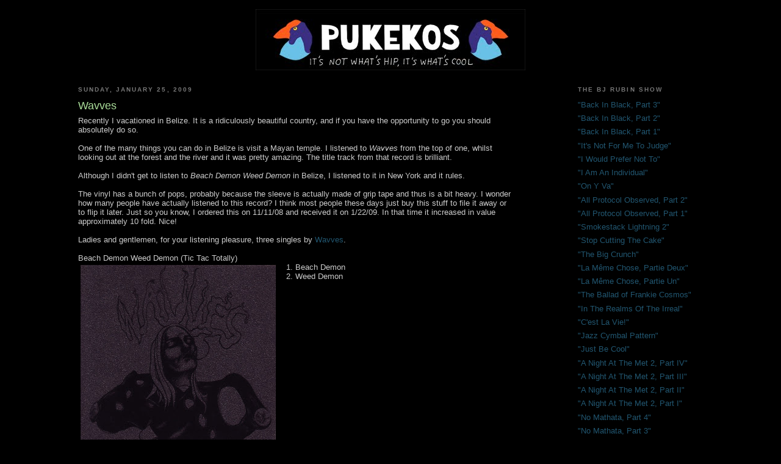

--- FILE ---
content_type: text/html; charset=UTF-8
request_url: http://www.pukekos.org/2009/01/wavves.html
body_size: 12762
content:
<!DOCTYPE html>
<html dir='ltr' xmlns='http://www.w3.org/1999/xhtml' xmlns:b='http://www.google.com/2005/gml/b' xmlns:data='http://www.google.com/2005/gml/data' xmlns:expr='http://www.google.com/2005/gml/expr'>
<head>
<link href='https://www.blogger.com/static/v1/widgets/2944754296-widget_css_bundle.css' rel='stylesheet' type='text/css'/>
<link href='http://pukekos.org/favicon.ico' rel='shortcut icon'/>
<link href='http://pukekos.org/favicon.ico' rel='icon'/>
<meta content='text/html; charset=UTF-8' http-equiv='Content-Type'/>
<meta content='blogger' name='generator'/>
<link href='http://www.pukekos.org/favicon.ico' rel='icon' type='image/x-icon'/>
<link href='http://www.pukekos.org/2009/01/wavves.html' rel='canonical'/>
<link rel="alternate" type="application/atom+xml" title="Pukekos - Atom" href="http://www.pukekos.org/feeds/posts/default" />
<link rel="alternate" type="application/rss+xml" title="Pukekos - RSS" href="http://www.pukekos.org/feeds/posts/default?alt=rss" />
<link rel="service.post" type="application/atom+xml" title="Pukekos - Atom" href="https://www.blogger.com/feeds/754819315849134815/posts/default" />

<link rel="alternate" type="application/atom+xml" title="Pukekos - Atom" href="http://www.pukekos.org/feeds/6551851967890543337/comments/default" />
<!--Can't find substitution for tag [blog.ieCssRetrofitLinks]-->
<link href='https://blogger.googleusercontent.com/img/b/R29vZ2xl/AVvXsEi8zeOm0CyzoJGuPfw2NevxP7tRABNokdg1fia71xNOJRIqvkbb791J8Itl4l9KhfFYM1WikhYa52oJZmu6o2l1N8jfTWPstX1dIynioCxiEoN070-z8GXiGWF-F5l0fhS361dq4d22hAM/s320/Wavves+-+Beach+Demon+Weed+Demon.JPG' rel='image_src'/>
<meta content='http://www.pukekos.org/2009/01/wavves.html' property='og:url'/>
<meta content='Wavves' property='og:title'/>
<meta content='Recently I vacationed in Belize. It is a ridiculously beautiful country, and if you have the opportunity to go you should absolutely do so. ...' property='og:description'/>
<meta content='https://blogger.googleusercontent.com/img/b/R29vZ2xl/AVvXsEi8zeOm0CyzoJGuPfw2NevxP7tRABNokdg1fia71xNOJRIqvkbb791J8Itl4l9KhfFYM1WikhYa52oJZmu6o2l1N8jfTWPstX1dIynioCxiEoN070-z8GXiGWF-F5l0fhS361dq4d22hAM/w1200-h630-p-k-no-nu/Wavves+-+Beach+Demon+Weed+Demon.JPG' property='og:image'/>
<title>Pukekos: Wavves</title>
<style id='page-skin-1' type='text/css'><!--
/*
-----------------------------------------------
Blogger Template Style
Name:     Minima Black
Designer: Douglas Bowman
URL:      www.stopdesign.com
Date:     26 Feb 2004
Updated by: Blogger Team
----------------------------------------------- */
#navbar-iframe {
display: none !important;
}
/* Variable definitions
====================
<Variable name="bgcolor" description="Page Background Color"
type="color" default="#000">
<Variable name="textcolor" description="Text Color"
type="color" default="#ccc">
<Variable name="linkcolor" description="Link Color"
type="color" default="#9ad">
<Variable name="pagetitlecolor" description="Blog Title Color"
type="color" default="#ccc">
<Variable name="descriptioncolor" description="Blog Description Color"
type="color" default="#777">
<Variable name="titlecolor" description="Post Title Color"
type="color" default="#ad9">
<Variable name="bordercolor" description="Border Color"
type="color" default="#333">
<Variable name="sidebarcolor" description="Sidebar Title Color"
type="color" default="#777">
<Variable name="sidebartextcolor" description="Sidebar Text Color"
type="color" default="#999">
<Variable name="visitedlinkcolor" description="Visited Link Color"
type="color" default="#a7a">
<Variable name="bodyfont" description="Text Font"
type="font" default="normal normal 100% 'Trebuchet MS',Trebuchet,Verdana,Sans-serif">
<Variable name="headerfont" description="Sidebar Title Font"
type="font"
default="normal bold 78% 'Trebuchet MS',Trebuchet,Arial,Verdana,Sans-serif">
<Variable name="pagetitlefont" description="Blog Title Font"
type="font"
default="normal bold 200% 'Trebuchet MS',Trebuchet,Verdana,Sans-serif">
<Variable name="descriptionfont" description="Blog Description Font"
type="font"
default="normal normal 78% 'Trebuchet MS', Trebuchet, Verdana, Sans-serif">
<Variable name="postfooterfont" description="Post Footer Font"
type="font"
default="normal normal 78% 'Trebuchet MS', Trebuchet, Arial, Verdana, Sans-serif">
<Variable name="startSide" description="Start side in blog language"
type="automatic" default="left">
<Variable name="endSide" description="End side in blog language"
type="automatic" default="right">
*/
/* Use this with templates/template-twocol.html */
body {
background:#000000;
margin:0;
color:#cccccc;
font: x-small "Trebuchet MS", Trebuchet, Verdana, Sans-serif;
font-size/* */:/**/small;
font-size: /**/small;
text-align: center;
}
a:link {
color:#215670;
text-decoration:none;
}
a:visited {
color:#aa77aa;
text-decoration:none;
}
a:hover {
color:#aadd99;
text-decoration:underline;
}
a img {
border-width:0;
}
/* Header
-----------------------------------------------
*/
#header-wrapper {
width:60%;
margin:0 auto 10px;
}
#header-inner {
background-position: center;
margin-left: auto;
margin-right: auto;
}
#header {
margin: 5px;
text-align: center;
color:#cccccc;
}
#header h1 {
margin:5px 5px 0;
padding:15px 20px .25em;
line-height:1.2em;
text-transform:uppercase;
letter-spacing:.2em;
font: normal bold 200% 'Trebuchet MS',Trebuchet,Verdana,Sans-serif;
}
#header a {
color:#cccccc;
text-decoration:none;
}
#header a:hover {
color:#cccccc;
}
#header .description {
margin:0 5px 5px;
padding:0 20px 15px;
max-width:700px;
text-transform:uppercase;
letter-spacing:.2em;
line-height: 1.4em;
font: normal normal 78% 'Trebuchet MS', Trebuchet, Verdana, Sans-serif;
color: #777777;
}
#header img {
margin-left: auto;
margin-right: auto;
}
/* Outer-Wrapper
----------------------------------------------- */
#outer-wrapper {
width: 80%;
margin:0 auto;
padding:10px;
text-align:left;
font: normal normal 100% 'Trebuchet MS',Trebuchet,Verdana,Sans-serif;
}
#main-wrapper {
width: 70%;
float: left;
word-wrap: break-word; /* fix for long text breaking sidebar float in IE */
overflow: hidden;     /* fix for long non-text content breaking IE sidebar float */
}
#sidebar-wrapper {
width: 20%;
float: right;
word-wrap: break-word; /* fix for long text breaking sidebar float in IE */
overflow: hidden;     /* fix for long non-text content breaking IE sidebar float */
}
/* Headings
----------------------------------------------- */
h2 {
margin:1.5em 0 .75em;
font:normal bold 78% 'Trebuchet MS',Trebuchet,Arial,Verdana,Sans-serif;
line-height: 1.4em;
text-transform:uppercase;
letter-spacing:.2em;
color:#777777;
}
/* Posts
-----------------------------------------------
*/
h2.date-header {
margin:1.5em 0 .5em;
}
.post {
margin:.5em 0 1.5em;
border-bottom:1px dotted #333333;
padding-bottom:1.5em;
}
.post h3 {
margin:.25em 0 0;
padding:0 0 4px;
font-size:140%;
font-weight:normal;
line-height:1.4em;
color:#aadd99;
}
.post h3 a, .post h3 a:visited, .post h3 strong {
display:block;
text-decoration:none;
color:#aadd99;
font-weight:bold;
}
.post h3 strong, .post h3 a:hover {
color:#cccccc;
}
.post p {
margin:0 0 .75em;
line-height:1.6em;
}
.post-footer {
margin: .75em 0;
color:#777777;
text-transform:uppercase;
letter-spacing:.1em;
font: normal normal 78% 'Trebuchet MS', Trebuchet, Arial, Verdana, Sans-serif;
line-height: 1.4em;
}
.comment-link {
margin-left:.6em;
}
.post img {
padding:4px;
}
.post blockquote {
margin:1em 20px;
}
.post blockquote p {
margin:.75em 0;
}
/* Comments
----------------------------------------------- */
#comments h4 {
margin:1em 0;
font-weight: bold;
line-height: 1.4em;
text-transform:uppercase;
letter-spacing:.2em;
color: #777777;
}
#comments-block {
margin:1em 0 1.5em;
line-height:1.6em;
}
#comments-block .comment-author {
margin:.5em 0;
}
#comments-block .comment-body {
margin:.25em 0 0;
}
#comments-block .comment-footer {
margin:-.25em 0 2em;
line-height: 1.4em;
text-transform:uppercase;
letter-spacing:.1em;
}
#comments-block .comment-body p {
margin:0 0 .75em;
}
.deleted-comment {
font-style:italic;
color:gray;
}
.feed-links {
clear: both;
line-height: 2.5em;
}
#blog-pager-newer-link {
float: left;
}
#blog-pager-older-link {
float: right;
}
#blog-pager {
text-align: center;
}
/* Sidebar Content
----------------------------------------------- */
.sidebar {
color: #999999;
line-height: 1.5em;
}
.sidebar ul {
list-style:none;
margin:0 0 0;
padding:0 0 0;
}
.sidebar li {
margin:0;
padding-top:0;
padding-right:0;
padding-bottom:.25em;
padding-left:15px;
text-indent:-15px;
line-height:1.5em;
}
.sidebar .widget, .main .widget {
border-bottom:1px dotted #333333;
margin:0 0 1.5em;
padding:0 0 1.5em;
}
.main .Blog {
border-bottom-width: 0;
}
/* Profile
----------------------------------------------- */
.profile-img {
float: left;
margin-top: 0;
margin-right: 5px;
margin-bottom: 5px;
margin-left: 0;
padding: 4px;
border: 1px solid #333333;
}
.profile-data {
margin:0;
text-transform:uppercase;
letter-spacing:.1em;
font: normal normal 78% 'Trebuchet MS', Trebuchet, Arial, Verdana, Sans-serif;
color: #777777;
font-weight: bold;
line-height: 1.6em;
}
.profile-datablock {
margin:.5em 0 .5em;
}
.profile-textblock {
margin: 0.5em 0;
line-height: 1.6em;
}
.profile-link {
font: normal normal 78% 'Trebuchet MS', Trebuchet, Arial, Verdana, Sans-serif;
text-transform: uppercase;
letter-spacing: .1em;
}
/* Footer
----------------------------------------------- */
#footer {
width:660px;
clear:both;
margin:0 auto;
padding-top:15px;
line-height: 1.6em;
text-transform:uppercase;
letter-spacing:.1em;
text-align: center;
}

--></style>
<script language='JavaScript' src='http://www.audio.pukekos.org/audio-player.js'></script>
<script type='text/javascript'>

  var _gaq = _gaq || [];
  _gaq.push(['_setAccount', 'UA-37577635-1']);
  _gaq.push(['_trackPageview']);

  (function() {
    var ga = document.createElement('script'); ga.type = 'text/javascript'; ga.async = true;
    ga.src = ('https:' == document.location.protocol ? 'https://ssl' : 'http://www') + '.google-analytics.com/ga.js';
    var s = document.getElementsByTagName('script')[0]; s.parentNode.insertBefore(ga, s);
  })();

</script>
<link href='https://www.blogger.com/dyn-css/authorization.css?targetBlogID=754819315849134815&amp;zx=bbb5a9e6-2d7b-43b7-b897-77a69dea6939' media='none' onload='if(media!=&#39;all&#39;)media=&#39;all&#39;' rel='stylesheet'/><noscript><link href='https://www.blogger.com/dyn-css/authorization.css?targetBlogID=754819315849134815&amp;zx=bbb5a9e6-2d7b-43b7-b897-77a69dea6939' rel='stylesheet'/></noscript>
<meta name='google-adsense-platform-account' content='ca-host-pub-1556223355139109'/>
<meta name='google-adsense-platform-domain' content='blogspot.com'/>

</head>
<body>
<div class='navbar section' id='navbar'><div class='widget Navbar' data-version='1' id='Navbar1'><script type="text/javascript">
    function setAttributeOnload(object, attribute, val) {
      if(window.addEventListener) {
        window.addEventListener('load',
          function(){ object[attribute] = val; }, false);
      } else {
        window.attachEvent('onload', function(){ object[attribute] = val; });
      }
    }
  </script>
<div id="navbar-iframe-container"></div>
<script type="text/javascript" src="https://apis.google.com/js/platform.js"></script>
<script type="text/javascript">
      gapi.load("gapi.iframes:gapi.iframes.style.bubble", function() {
        if (gapi.iframes && gapi.iframes.getContext) {
          gapi.iframes.getContext().openChild({
              url: 'https://www.blogger.com/navbar/754819315849134815?po\x3d6551851967890543337\x26origin\x3dhttp://www.pukekos.org',
              where: document.getElementById("navbar-iframe-container"),
              id: "navbar-iframe"
          });
        }
      });
    </script><script type="text/javascript">
(function() {
var script = document.createElement('script');
script.type = 'text/javascript';
script.src = '//pagead2.googlesyndication.com/pagead/js/google_top_exp.js';
var head = document.getElementsByTagName('head')[0];
if (head) {
head.appendChild(script);
}})();
</script>
</div></div>
<div id='outer-wrapper'><div id='wrap2'>
<!-- skip links for text browsers -->
<span id='skiplinks' style='display:none;'>
<a href='#main'>skip to main </a> |
      <a href='#sidebar'>skip to sidebar</a>
</span>
<div id='header-wrapper'>
<div class='header section' id='header'><div class='widget Header' data-version='1' id='Header1'>
<div id='header-inner'>
<a href='http://www.pukekos.org/' style='display: block'>
<img alt='Pukekos' height='100px; ' id='Header1_headerimg' src='https://blogger.googleusercontent.com/img/b/R29vZ2xl/AVvXsEghe84rPyL26iMvq9OOaOE97zHrnM5It3VU67-0uGQC3Hydgn2GdVct1daP6PPCcNjatvu1KtC4HMXbNOeZ6XgGN3pXOz3m2cSdGW-NiNeq6i3HPXQNsr4EeNgKOxyDPOa0Xkelaw5TLkI/s1600/pukekossmall2.jpg' style='display: block' width='442px; '/>
</a>
</div>
</div></div>
</div>
<div id='content-wrapper'>
<div id='crosscol-wrapper' style='text-align:center'>
<div class='crosscol no-items section' id='crosscol'></div>
</div>
<div id='main-wrapper'>
<div class='main section' id='main'><div class='widget Blog' data-version='1' id='Blog1'>
<div class='blog-posts hfeed'>
<!--Can't find substitution for tag [defaultAdStart]-->

          <div class="date-outer">
        
<h2 class='date-header'><span>Sunday, January 25, 2009</span></h2>

          <div class="date-posts">
        
<div class='post-outer'>
<div class='post hentry'>
<a name='6551851967890543337'></a>
<h3 class='post-title entry-title'>
Wavves
</h3>
<div class='post-header'>
<div class='post-header-line-1'></div>
</div>
<div class='post-body entry-content' id='post-body-6551851967890543337'>
Recently I vacationed in Belize. It is a ridiculously beautiful country, and if you have the opportunity to go you should absolutely do so.<br />
<br />
One of the many things you can do in Belize is visit a Mayan temple. I listened to <i>Wavves</i> from the top of one, whilst looking out at the forest and the river and it was pretty amazing. The title track from that record is brilliant.<br />
<br />
Although I didn't get to listen to <i>Beach Demon Weed Demon</i> in Belize, I listened to it in New York and it rules. <br />
<br />
The vinyl has a bunch of pops, probably because the sleeve is actually made of grip tape and thus is a bit heavy. I wonder how many people have actually listened to this record? I think most people these days just buy this stuff to file it away or to flip it later. Just so you know, I ordered this on 11/11/08 and received it on 1/22/09. In that time it increased in value approximately 10 fold. Nice! <br />
<br />
Ladies and gentlemen, for your listening pleasure, three singles by <a href="http://music.pukekos.org/Wavves.zip">Wavves</a>.<br />
<br />
Beach Demon Weed Demon (Tic Tac Totally)<br />
<div class="separator" style="clear: both; text-align: center;"><a href="https://blogger.googleusercontent.com/img/b/R29vZ2xl/AVvXsEi8zeOm0CyzoJGuPfw2NevxP7tRABNokdg1fia71xNOJRIqvkbb791J8Itl4l9KhfFYM1WikhYa52oJZmu6o2l1N8jfTWPstX1dIynioCxiEoN070-z8GXiGWF-F5l0fhS361dq4d22hAM/s1600-h/Wavves+-+Beach+Demon+Weed+Demon.JPG" imageanchor="1" style="clear: left; float: left; margin-bottom: 1em; margin-right: 1em;"><img border="0" src="https://blogger.googleusercontent.com/img/b/R29vZ2xl/AVvXsEi8zeOm0CyzoJGuPfw2NevxP7tRABNokdg1fia71xNOJRIqvkbb791J8Itl4l9KhfFYM1WikhYa52oJZmu6o2l1N8jfTWPstX1dIynioCxiEoN070-z8GXiGWF-F5l0fhS361dq4d22hAM/s320/Wavves+-+Beach+Demon+Weed+Demon.JPG" /></a></div>1. Beach Demon<br />
2. Weed Demon<br />
<br />
<br />
<br />
<br />
<br />
<br />
<br />
<br />
<br />
<br />
<br />
<br />
<br />
<br />
<br />
<br />
<br />
<br />
<br />
<br />
California Goths b/w Here's To The Sun (Fat Possum)<br />
<div class="separator" style="clear: both; text-align: center;"><a href="https://blogger.googleusercontent.com/img/b/R29vZ2xl/AVvXsEi8R7bh1E4GgEErByt-hLdM3VtIkr-wwVpd3IsT0O_O1Hyftk495xD8CLYi1-nWj1jZ8hsA2JyRfkMS-HZhtjEFmcNRJIOUbBUEsTaugDKm-eHq5NP2lu83TGJwWTN0O8ZXcYdFzAVqLvs/s1600-h/Wavves+-+California+Goths+bw+Here%27s+To+The+Sun.jpg" imageanchor="1" style="clear: left; float: left; margin-bottom: 1em; margin-right: 1em;"><img border="0" src="https://blogger.googleusercontent.com/img/b/R29vZ2xl/AVvXsEi8R7bh1E4GgEErByt-hLdM3VtIkr-wwVpd3IsT0O_O1Hyftk495xD8CLYi1-nWj1jZ8hsA2JyRfkMS-HZhtjEFmcNRJIOUbBUEsTaugDKm-eHq5NP2lu83TGJwWTN0O8ZXcYdFzAVqLvs/s320/Wavves+-+California+Goths+bw+Here%27s+To+The+Sun.jpg" style="cursor: move;" /></a></div>1. California Goths<br />
2. Here's To The Sun<br />
<br />
<br />
<br />
<br />
<br />
<br />
<br />
<br />
<br />
<br />
<br />
<br />
<br />
<br />
<br />
<br />
<br />
<br />
<br />
<br />
So Bored b/w How Are You? (Young Turks)<br />
<div class="separator" style="clear: both; text-align: center;"><a href="https://blogger.googleusercontent.com/img/b/R29vZ2xl/AVvXsEgu7ihWANEQ-vrd9rYLZM_i9yzugm6tAGouU0BP06XEogoZIM_HiFn5ZBkBpjISHZYrazskPqXiY0aLNFVXhAkahw4iQkWr_qFv49phuhVleOU9gSpnWL9M6JxVcyd-m1z6O0Yi08emdkE/s1600-h/Wavves+-+So+Bored+bw+How+Are+You.jpg" imageanchor="1" style="clear: left; float: left; margin-bottom: 1em; margin-right: 1em;"><img border="0" src="https://blogger.googleusercontent.com/img/b/R29vZ2xl/AVvXsEgu7ihWANEQ-vrd9rYLZM_i9yzugm6tAGouU0BP06XEogoZIM_HiFn5ZBkBpjISHZYrazskPqXiY0aLNFVXhAkahw4iQkWr_qFv49phuhVleOU9gSpnWL9M6JxVcyd-m1z6O0Yi08emdkE/s320/Wavves+-+So+Bored+bw+How+Are+You.jpg" /></a></div>1. So Bored<br />
2. How Are You?
<div style='clear: both;'></div>
</div>
<div class='post-footer'>
<div class='post-footer-line post-footer-line-1'><span class='post-author vcard'>
</span>
<span class='post-timestamp'>
</span>
<span class='post-icons'>
</span>
</div>
<div class='post-footer-line post-footer-line-2'><span class='post-labels'>
</span>
</div>
<div class='post-footer-line post-footer-line-3'><span class='post-location'>
</span>
</div>
</div>
</div>
<div class='comments' id='comments'>
<a name='comments'></a>
<h4>No comments:</h4>
<div id='Blog1_comments-block-wrapper'>
<dl class='avatar-comment-indent' id='comments-block'>
</dl>
</div>
<p class='comment-footer'>
<a href='https://www.blogger.com/comment/fullpage/post/754819315849134815/6551851967890543337' onclick='javascript:window.open(this.href, "bloggerPopup", "toolbar=0,location=0,statusbar=1,menubar=0,scrollbars=yes,width=640,height=500"); return false;'>Post a Comment</a>
</p>
</div>
</div>

        </div></div>
      
<!--Can't find substitution for tag [adEnd]-->
</div>
<div class='blog-pager' id='blog-pager'>
<span id='blog-pager-newer-link'>
<a class='blog-pager-newer-link' href='http://www.pukekos.org/2009/01/hex.html' id='Blog1_blog-pager-newer-link' title='Newer Post'>Newer</a>
</span>
<span id='blog-pager-older-link'>
<a class='blog-pager-older-link' href='http://www.pukekos.org/2009/01/hoy-boy-and-doys.html' id='Blog1_blog-pager-older-link' title='Older Post'>Older</a>
</span>
<a class='home-link' href='http://www.pukekos.org/'>Now</a>
</div>
<div class='clear'></div>
</div></div>
</div>
<div id='sidebar-wrapper'>
<div class='sidebar section' id='sidebar'><div class='widget LinkList' data-version='1' id='LinkList4'>
<h2>The BJ Rubin Show</h2>
<div class='widget-content'>
<ul>
<li><a href='http://www.pukekos.org/2020/10/the-bj-rubin-show_27.html'>"Back In Black, Part 3"</a></li>
<li><a href='http://www.pukekos.org/2020/10/the-bj-rubin-show_20.html'>"Back In Black, Part 2"</a></li>
<li><a href='http://www.pukekos.org/2020/10/the-bj-rubin-show.html'>"Back In Black, Part 1"</a></li>
<li><a href='http://www.pukekos.org/2018/07/the-bj-rubin-show_17.html'>"It's Not For Me To Judge"</a></li>
<li><a href='http://www.pukekos.org/2018/07/the-bj-rubin-show_10.html'>"I Would Prefer Not To"</a></li>
<li><a href='http://www.pukekos.org/2018/07/the-bj-rubin-show.html'>"I Am An Individual"</a></li>
<li><a href='http://www.pukekos.org/2018/06/the-bj-rubin-show_26.html'>"On Y Va"</a></li>
<li><a href='http://www.pukekos.org/2018/06/the-bj-rubin-show_19.html'>"All Protocol Observed, Part 2"</a></li>
<li><a href='http://www.pukekos.org/2018/06/the-bj-rubin-show_12.html'>"All Protocol Observed, Part 1"</a></li>
<li><a href='http://www.pukekos.org/2018/06/the-bj-rubin-show.html'>"Smokestack Lightning 2"</a></li>
<li><a href='http://www.pukekos.org/2018/05/the-bj-rubin-show.html'>"Stop Cutting The Cake"</a></li>
<li><a href='http://www.pukekos.org/2016/08/the-bj-rubin-show_9.html'>"The Big Crunch"</a></li>
<li><a href='http://www.pukekos.org/2016/08/the-bj-rubin-show.html'>"La Même Chose, Partie Deux"</a></li>
<li><a href='http://www.pukekos.org/2016/07/the-bj-rubin-show_26.html'>"La Même Chose, Partie Un"</a></li>
<li><a href='http://www.pukekos.org/2016/07/the-bj-rubin-show_19.html'>"The Ballad of Frankie Cosmos"</a></li>
<li><a href='http://www.pukekos.org/2016/07/the-bj-rubin-show_12.html'>"In The Realms Of The Irreal"</a></li>
<li><a href='http://www.pukekos.org/2016/07/the-bj-rubin-show.html'>"C'est La Vie!"</a></li>
<li><a href='http://www.pukekos.org/2016/06/the-bj-rubin-show_28.html'>"Jazz Cymbal Pattern"</a></li>
<li><a href='http://www.pukekos.org/2016/06/the-bj-rubin-show.html'>"Just Be Cool"</a></li>
<li><a href='http://www.pukekos.org/2015/04/the-bj-rubin-show_28.html'>"A Night At The Met 2, Part IV"</a></li>
<li><a href='http://www.pukekos.org/2015/04/the-bj-rubin-show_21.html'>"A Night At The Met 2, Part III"</a></li>
<li><a href='http://www.pukekos.org/2015/04/the-bj-rubin-show_14.html'>"A Night At The Met 2, Part II"</a></li>
<li><a href='http://www.pukekos.org/2015/04/the-bj-rubin-show.html'>"A Night At The Met 2, Part I"</a></li>
<li><a href='http://www.pukekos.org/2014/12/the-bj-rubin-show_25.html'>"No Mathata, Part 4"</a></li>
<li><a href='http://www.pukekos.org/2014/12/the-bj-rubin-show.html'>"No Mathata, Part 3"</a></li>
<li><a href='http://www.pukekos.org/2014/11/the-bj-rubin-show.html'>"No Mathata, Part 2"</a></li>
<li><a href='http://www.pukekos.org/2014/11/the-bj-rubin-show_13.html'>"No Mathata, Part 1"</a></li>
<li><a href='http://www.pukekos.org/2014/08/the-bj-rubin-show.html'>"BJ's 36th Birthday Spectacular"</a></li>
<li><a href='http://www.pukekos.org/2014/05/the-bj-rubin-show_29.html'>"It's a Barnum & Bailey World, Part 2"</a></li>
<li><a href='http://www.pukekos.org/2014/05/the-bj-rubin-show.html'>"It's a Barnum & Bailey World, Part 1"</a></li>
<li><a href='http://www.pukekos.org/2013/12/the-bj-rubin-show_26.html'>"Pilot II, Part 2"</a></li>
<li><a href='http://www.pukekos.org/2013/12/the-bj-rubin-show.html'>"Pilot II, Part 1"</a></li>
<li><a href='http://www.pukekos.org/2013/03/the-bj-rubin-show.html'>"8 &#189;"</a></li>
<li><a href='http://www.pukekos.org/2012/02/bj-rubin-show.html'>"A Night At The Met"</a></li>
<li><a href='http://www.pukekos.org/2011/12/bj-rubin-show_16.html'>"Vincent"</a></li>
<li><a href='http://www.pukekos.org/2012/05/bj-rubin-show.html'>"Sportsbar"</a></li>
<li><a href='http://www.pukekos.org/2011/12/bj-rubin-show.html'>"Technical Difficulties"</a></li>
<li><a href='http://www.pukekos.org/2012/06/the-bj-rubin-show.html'>"Smokestack Lightning"</a></li>
<li><a href='http://www.pukekos.org/2011/07/bj-rubin-show_07.html'>"In Space"</a></li>
<li><a href='http://www.pukekos.org/2011/07/bj-rubin-show.html'>"4th of July Spectacular"</a></li>
<li><a href='http://www.pukekos.org/2011/05/bj-rubin-show.html'>"Greetings Earthlings"</a></li>
<li><a href='http://www.pukekos.org/2010/12/bj-rubin-show.html'>"Pilot"</a></li>
</ul>
<div class='clear'></div>
</div>
</div><div class='widget LinkList' data-version='1' id='LinkList5'>
<h2>Pukekos TV</h2>
<div class='widget-content'>
<ul>
<li><a href='http://www.pukekos.org/2016/11/pukekos-tv_22.html'>#54</a></li>
<li><a href='http://www.pukekos.org/2016/11/pukekos-tv_15.html'>#53</a></li>
<li><a href='http://www.pukekos.org/2016/11/pukekos-tv.html'>#52</a></li>
<li><a href='http://www.pukekos.org/2016/08/pukekos-tv_30.html'>#51</a></li>
<li><a href='http://www.pukekos.org/2016/08/pukekos-tv.html'>#50</a></li>
<li><a href='http://www.pukekos.org/2016/02/pukekos-tv_23.html'>#49</a></li>
<li><a href='http://www.pukekos.org/2016/02/pukekos-tv_16.html'>#48</a></li>
<li><a href='http://www.pukekos.org/2016/02/pukekos-tv_9.html'>#47</a></li>
<li><a href='http://www.pukekos.org/2016/02/pukekos-tv.html'>#46</a></li>
<li><a href='http://www.pukekos.org/2015/12/pukekos-tv_10.html'>#45</a></li>
<li><a href='http://www.pukekos.org/2015/12/pukekos-tv_8.html'>#44</a></li>
<li><a href='http://www.pukekos.org/2015/12/pukekos-tv.html'>#43</a></li>
<li><a href='http://www.pukekos.org/2015/11/pukekos-tv_24.html'>#42</a></li>
<li><a href='http://www.pukekos.org/2015/11/pukekos-tv_17.html'>#41</a></li>
<li><a href='http://www.pukekos.org/2015/11/pukekos-tv_10.html'>#40</a></li>
<li><a href='http://www.pukekos.org/2015/11/pukekos-tv_5.html'>#39</a></li>
<li><a href='http://www.pukekos.org/2015/11/pukekos-tv.html'>#38</a></li>
<li><a href='http://www.pukekos.org/2015/10/pukekos-tv_27.html'>#37</a></li>
<li><a href='http://www.pukekos.org/2015/10/pukekos-tv_20.html'>#36</a></li>
<li><a href='http://www.pukekos.org/2015/10/pukekos-tv_13.html'>#35</a></li>
<li><a href='http://www.pukekos.org/2015/10/pukekos-tv.html'>#34</a></li>
<li><a href='http://www.pukekos.org/2014/06/pukekos-tv_26.html'>#33</a></li>
<li><a href='http://www.pukekos.org/2014/06/pukekos-tv.html'>#32</a></li>
<li><a href='http://www.pukekos.org/2014/05/pukekos-tv.html'>#31</a></li>
<li><a href='http://www.pukekos.org/2014/04/pukekos-tv_17.html'>#30</a></li>
<li><a href='http://www.pukekos.org/2014/04/pukekos-tv.html'>#29</a></li>
<li><a href='http://www.pukekos.org/2014/03/pukekos-tv_20.html'>#28</a></li>
<li><a href='http://www.pukekos.org/2014/03/pukekos-tv.html'>#27</a></li>
<li><a href='http://www.pukekos.org/2014/02/pukekos-tv_20.html'>#26</a></li>
<li><a href='http://www.pukekos.org/2014/02/pukekos-tv.html'>#25</a></li>
<li><a href='http://www.pukekos.org/2014/01/pukekos-tv_23.html'>#24</a></li>
<li><a href='http://www.pukekos.org/2014/01/pukekos-tv.html'>#23</a></li>
<li><a href='http://www.pukekos.org/2013/12/pukekos-tv.html'>#22</a></li>
<li><a href='http://www.pukekos.org/2013/11/pukekos-tv_28.html'>#21</a></li>
<li><a href='http://www.pukekos.org/2013/11/pukekos-tv_14.html'>#20</a></li>
<li><a href='http://www.pukekos.org/2013/11/pukekos-tv.html'>#19</a></li>
<li><a href='http://www.pukekos.org/2013/10/pukekos-tv_31.html'>#18</a></li>
<li><a href='http://www.pukekos.org/2013/10/pukekos-tv_17.html'>#17</a></li>
<li><a href='http://www.pukekos.org/2013/10/pukekos-tv.html'>#16</a></li>
<li><a href='http://www.pukekos.org/2013/09/pukekos-tv.html'>#15</a></li>
<li><a href='http://www.pukekos.org/2013/06/pukekos-tv.html'>#14</a></li>
<li><a href='http://www.pukekos.org/2013/05/pukekos-tv_30.html'>#13</a></li>
<li><a href='http://www.pukekos.org/2013/05/pukekos-tv_16.html'>#12</a></li>
<li><a href='http://www.pukekos.org/2013/05/pukekos-tv.html'>#11</a></li>
<li><a href='http://www.pukekos.org/2013/04/pukekos-tv.html'>#10</a></li>
<li><a href='http://www.pukekos.org/2013/03/pukekos-tv.html'>#9</a></li>
<li><a href='http://www.pukekos.org/2012/12/pukekos-tv_27.html'>#8</a></li>
<li><a href='http://www.pukekos.org/2012/12/pukekos-tv_13.html'>#7</a></li>
<li><a href='http://www.pukekos.org/2012/12/pukekos-tv.html'>#6</a></li>
<li><a href='http://www.pukekos.org/2012/11/pukekos-tv_29.html'>#5</a></li>
<li><a href='http://www.pukekos.org/2012/11/pukekos-tv_15.html'>#4</a></li>
<li><a href='http://www.pukekos.org/2012/11/pukekos-tv.html'>#3</a></li>
<li><a href='http://www.pukekos.org/2012/10/pukekos-tv_18.html'>#2</a></li>
<li><a href='http://www.pukekos.org/2012/10/pukekos-tv.html'>#1</a></li>
</ul>
<div class='clear'></div>
</div>
</div><div class='widget LinkList' data-version='1' id='LinkList3'>
<h2>Dick Move Records</h2>
<div class='widget-content'>
<ul>
<li><a href='https://badgeepoque.bandcamp.com/album/badge-la-premi-re-poque-2017-2021'>Badge Époque Ensemble</a></li>
<li><a href='https://dickmoverecords.bandcamp.com/album/the-bj-rubin-show-back-in-black'>The BJ Rubin Show: Back In Black</a></li>
<li><a href='https://dickmoverecords.bandcamp.com/album/blue-ragu-volume-2-live-at-magick-city'>Blue Jazz TV</a></li>
<li><a href='https://dickmoverecords.bandcamp.com/album/music-from-the-bj-rubin-show-season-3'>The BJ Rubin Show: Season 3</a></li>
<li><a href='https://dickmoverecords.bandcamp.com/album/rock-with-you'>Puttin' On The Ritz</a></li>
<li><a href='https://dickmoverecords.bandcamp.com/album/a-close-shave'>BJ Rubin</a></li>
<li><a href='https://dickmoverecords.bandcamp.com/album/the-city-of-god'>David Earl Buddin</a></li>
<li><a href='https://katenv.bandcamp.com/album/binasu'>Kate NV</a></li>
<li><a href='https://ingridsuperstar.bandcamp.com/album/zentropy'>Frankie Cosmos</a></li>
<li><a href='http://www.pukekos.org/2011/10/american-liberty-league.html'>American Liberty League</a></li>
<li><a href='http://www.pukekos.org/'>BJ Rubin</a></li>
<li><a href='http://www.pukekos.org/2009/09/bj-rubin.html'>BJ Rubin</a></li>
<li><a href='http://www.pukekos.org/2009/07/teengirl-fantasy.html'>Teengirl Fantasy</a></li>
<li><a href='http://www.pukekos.org/2009/04/dick001-knyfe-hyts-screming-lov-bw-we.html'>Knyfe Hyts</a></li>
</ul>
<div class='clear'></div>
</div>
</div><div class='widget LinkList' data-version='1' id='LinkList1'>
<h2>Pukekos Records</h2>
<div class='widget-content'>
<ul>
<li><a href='http://www.pukekos.org/2016/08/mark-robinson.html'>Mark Robinson</a></li>
<li><a href='http://www.pukekos.org/2015/06/david-earl-buddin.html'>David Earl Buddin</a></li>
<li><a href='http://www.pukekos.org/2013/04/nebadon.html'>Nebadon</a></li>
<li><a href='http://www.pukekos.org/2013/04/david-earl-buddin-w-stephanie-leke.html'>David Earl Buddin w/ Stephanie Leke</a></li>
<li><a href='http://www.pukekos.org/2013/02/vanilla.html'>Vanilla</a></li>
<li><a href='http://www.pukekos.org/2012/10/cristina.html'>Cristina</a></li>
<li><a href='http://www.pukekos.org/2012/08/frankie-cosmos-emptiness.html'>Frankie Cosmos & The Emptiness</a></li>
<li><a href='http://www.pukekos.org/2011/10/charlie-judkins.html'>Charlie Judkins</a></li>
<li><a href='http://www.pukekos.org/2011/07/no-age.html'>No Age</a></li>
<li><a href='http://www.pukekos.org/2011/03/healing-journey-radio.html'>Healing Journey Radio</a></li>
<li><a href='http://www.pukekos.org/2011/01/universal-order-of-armageddon.html'>Universal Order of Armageddon</a></li>
<li><a href='http://www.pukekos.org/2010/11/flying-luttenbachers.html'>The Flying Luttenbachers</a></li>
<li><a href='http://www.pukekos.org/2010/10/rapture.html'>The Rapture</a></li>
<li><a href='http://www.pukekos.org/2010/10/runners.html'>Runners</a></li>
<li><a href='http://www.pukekos.org/2010/09/cellular-chaos.html'>Cellular Chaos</a></li>
<li><a href='http://www.pukekos.org/2010/09/narchitect.html'>Narchitect</a></li>
<li><a href='http://www.pukekos.org/2010/05/ballad-of-pukeko.html'>Ballad of the Pukeko</a></li>
<li><a href='http://www.pukekos.org/2010/03/aa.html'>Aa</a></li>
<li><a href='http://www.pukekos.org/2010/03/wet-hair.html'>Wet Hair</a></li>
<li><a href='http://www.pukekos.org/2010/03/cloudland-canyon.html'>Cloudland Canyon</a></li>
<li><a href='http://www.pukekos.org/2010/03/beaches.html'>Beaches</a></li>
<li><a href='http://www.pukekos.org/2010/03/golden-triangle.html'>Golden Triangle</a></li>
<li><a href='http://www.pukekos.org/2010/02/haunted-fucking.html'>Haunted Fucking</a></li>
<li><a href='http://www.pukekos.org/2010/02/vss.html'>The VSS</a></li>
<li><a href='http://www.pukekos.org/2010/02/buckets-of-bile.html'>Buckets of Bile</a></li>
<li><a href='http://www.pukekos.org/2010/02/tmi-015-compilation.html'>T.M.I. 015</a></li>
<li><a href='http://www.pukekos.org/2010/02/starring.html'>Starring</a></li>
<li><a href='http://www.pukekos.org/2010/02/brenmar.html'>Brenmar</a></li>
<li><a href='http://www.pukekos.org/2010/02/sexy-thoughts.html'>Sexy Thoughts</a></li>
<li><a href='http://www.pukekos.org/2010/02/odysseus.html'>Odysseus</a></li>
<li><a href='http://www.pukekos.org/2010/01/eden-express.html'>Eden Express</a></li>
<li><a href='http://www.pukekos.org/2010/01/shotgun-ltd.html'>Shotgun Ltd.</a></li>
<li><a href='http://www.pukekos.org/2009/12/puttin-on-ritz.html'>Puttin' on the Ritz</a></li>
<li><a href='http://www.pukekos.org/2009/12/lost-kids.html'>Lost Kids</a></li>
<li><a href='http://www.pukekos.org/2009/11/knyfe-hyts.html'>Knyfe Hyts</a></li>
<li><a href='http://www.pukekos.org/2009/11/she-keeps-bees.html'>She Keeps Bees</a></li>
<li><a href='http://www.pukekos.org/2009/11/parts-labor.html'>Parts & Labor</a></li>
<li><a href='http://www.pukekos.org/2009/11/alfe.html'>Alfe</a></li>
<li><a href='http://www.pukekos.org/2009/10/retconned.html'>Retconned</a></li>
<li><a href='http://www.pukekos.org/2009/10/pyrodydacts.html'>Pyrodydacts</a></li>
<li><a href='http://www.pukekos.org/2009/10/moon-duo.html'>Moon Duo</a></li>
<li><a href='http://www.pukekos.org/2009/09/ethan-master-of-hawaiian-ukulele.html'>EMHU</a></li>
<li><a href='http://www.pukekos.org/2009/09/dirtbag.html'>Dirtbag</a></li>
<li><a href='http://www.pukekos.org/2009/09/teengirl-fantasy.html'>Teengirl Fantasy</a></li>
<li><a href='http://www.pukekos.org/2009/09/aye-aye-captain.html'>Aye Aye Captain</a></li>
<li><a href='http://www.pukekos.org/2009/08/amps-for-christ.html'>Amps for Christ</a></li>
<li><a href='http://www.pukekos.org/2009/09/mostly-other-people-do-killing.html'>MOPDTK</a></li>
<li><a href='http://www.pukekos.org/2009/08/no-gos.html'>The No-Gos</a></li>
<li><a href='http://www.pukekos.org/2009/08/puttin-on-ritz.html'>Puttin' on the Ritz</a></li>
<li><a href='http://www.pukekos.org/2009/08/black-eyes.html'>Black Eyes</a></li>
<li><a href='http://www.pukekos.org/2009/07/st-joseph-and-abandoned-food.html'>St. Joseph & The Abandoned Food</a></li>
<li><a href='http://www.pukekos.org/2009/06/dialectic.html'>The Dialectic</a></li>
<li><a href='http://www.pukekos.org/2009/06/high-places.html'>High Places</a></li>
<li><a href='http://www.pukekos.org/2009/06/spectacular-bird.html'>Spectacular Bird</a></li>
<li><a href='http://www.pukekos.org/2009/06/grass-widow.html'>Grass Widow</a></li>
<li><a href='http://www.pukekos.org/2009/05/gowns.html'>Gowns</a></li>
<li><a href='http://www.pukekos.org/2009/05/nuzzle.html'>Nuzzle</a></li>
<li><a href='http://www.pukekos.org/2009/04/teengirl-fantasy.html'>Teengirl Fantasy</a></li>
<li><a href='http://www.pukekos.org/2009/04/100-watt-clock.html'>100 Watt Clock</a></li>
<li><a href='http://www.pukekos.org/2009/04/sheryls-magnetic-aura.html'>Sheryl's Magnetic Aura</a></li>
<li><a href='http://www.pukekos.org/2009/03/vss.html'>The VSS</a></li>
<li><a href='http://www.pukekos.org/2009/03/glass-candy-shattered-theatre.html'>Glass Candy</a></li>
<li><a href='http://www.pukekos.org/2009/03/angel-assassins.html'>The Angel Assassins</a></li>
<li><a href='http://www.pukekos.org/2009/03/rye-coalition.html'>Rye Coalition</a></li>
<li><a href='http://www.pukekos.org/2009/02/these-are-powers.html'>These Are Powers</a></li>
<li><a href='http://www.pukekos.org/2009/02/zola-jesus.html'>Zola Jesus</a></li>
</ul>
<div class='clear'></div>
</div>
</div><div class='widget BlogArchive' data-version='1' id='BlogArchive1'>
<h2>Previous Work</h2>
<div class='widget-content'>
<div id='ArchiveList'>
<div id='BlogArchive1_ArchiveList'>
<ul class='hierarchy'>
<li class='archivedate collapsed'>
<a class='toggle' href='javascript:void(0)'>
<span class='zippy'>

        &#9658;&#160;
      
</span>
</a>
<a class='post-count-link' href='http://www.pukekos.org/2024/'>
2024
</a>
<span class='post-count' dir='ltr'>(3)</span>
<ul class='hierarchy'>
<li class='archivedate collapsed'>
<a class='toggle' href='javascript:void(0)'>
<span class='zippy'>

        &#9658;&#160;
      
</span>
</a>
<a class='post-count-link' href='http://www.pukekos.org/2024/11/'>
November
</a>
<span class='post-count' dir='ltr'>(2)</span>
</li>
</ul>
<ul class='hierarchy'>
<li class='archivedate collapsed'>
<a class='toggle' href='javascript:void(0)'>
<span class='zippy'>

        &#9658;&#160;
      
</span>
</a>
<a class='post-count-link' href='http://www.pukekos.org/2024/10/'>
October
</a>
<span class='post-count' dir='ltr'>(1)</span>
</li>
</ul>
</li>
</ul>
<ul class='hierarchy'>
<li class='archivedate collapsed'>
<a class='toggle' href='javascript:void(0)'>
<span class='zippy'>

        &#9658;&#160;
      
</span>
</a>
<a class='post-count-link' href='http://www.pukekos.org/2020/'>
2020
</a>
<span class='post-count' dir='ltr'>(4)</span>
<ul class='hierarchy'>
<li class='archivedate collapsed'>
<a class='toggle' href='javascript:void(0)'>
<span class='zippy'>

        &#9658;&#160;
      
</span>
</a>
<a class='post-count-link' href='http://www.pukekos.org/2020/10/'>
October
</a>
<span class='post-count' dir='ltr'>(4)</span>
</li>
</ul>
</li>
</ul>
<ul class='hierarchy'>
<li class='archivedate collapsed'>
<a class='toggle' href='javascript:void(0)'>
<span class='zippy'>

        &#9658;&#160;
      
</span>
</a>
<a class='post-count-link' href='http://www.pukekos.org/2019/'>
2019
</a>
<span class='post-count' dir='ltr'>(1)</span>
<ul class='hierarchy'>
<li class='archivedate collapsed'>
<a class='toggle' href='javascript:void(0)'>
<span class='zippy'>

        &#9658;&#160;
      
</span>
</a>
<a class='post-count-link' href='http://www.pukekos.org/2019/01/'>
January
</a>
<span class='post-count' dir='ltr'>(1)</span>
</li>
</ul>
</li>
</ul>
<ul class='hierarchy'>
<li class='archivedate collapsed'>
<a class='toggle' href='javascript:void(0)'>
<span class='zippy'>

        &#9658;&#160;
      
</span>
</a>
<a class='post-count-link' href='http://www.pukekos.org/2018/'>
2018
</a>
<span class='post-count' dir='ltr'>(9)</span>
<ul class='hierarchy'>
<li class='archivedate collapsed'>
<a class='toggle' href='javascript:void(0)'>
<span class='zippy'>

        &#9658;&#160;
      
</span>
</a>
<a class='post-count-link' href='http://www.pukekos.org/2018/08/'>
August
</a>
<span class='post-count' dir='ltr'>(1)</span>
</li>
</ul>
<ul class='hierarchy'>
<li class='archivedate collapsed'>
<a class='toggle' href='javascript:void(0)'>
<span class='zippy'>

        &#9658;&#160;
      
</span>
</a>
<a class='post-count-link' href='http://www.pukekos.org/2018/07/'>
July
</a>
<span class='post-count' dir='ltr'>(3)</span>
</li>
</ul>
<ul class='hierarchy'>
<li class='archivedate collapsed'>
<a class='toggle' href='javascript:void(0)'>
<span class='zippy'>

        &#9658;&#160;
      
</span>
</a>
<a class='post-count-link' href='http://www.pukekos.org/2018/06/'>
June
</a>
<span class='post-count' dir='ltr'>(4)</span>
</li>
</ul>
<ul class='hierarchy'>
<li class='archivedate collapsed'>
<a class='toggle' href='javascript:void(0)'>
<span class='zippy'>

        &#9658;&#160;
      
</span>
</a>
<a class='post-count-link' href='http://www.pukekos.org/2018/05/'>
May
</a>
<span class='post-count' dir='ltr'>(1)</span>
</li>
</ul>
</li>
</ul>
<ul class='hierarchy'>
<li class='archivedate collapsed'>
<a class='toggle' href='javascript:void(0)'>
<span class='zippy'>

        &#9658;&#160;
      
</span>
</a>
<a class='post-count-link' href='http://www.pukekos.org/2017/'>
2017
</a>
<span class='post-count' dir='ltr'>(3)</span>
<ul class='hierarchy'>
<li class='archivedate collapsed'>
<a class='toggle' href='javascript:void(0)'>
<span class='zippy'>

        &#9658;&#160;
      
</span>
</a>
<a class='post-count-link' href='http://www.pukekos.org/2017/12/'>
December
</a>
<span class='post-count' dir='ltr'>(1)</span>
</li>
</ul>
<ul class='hierarchy'>
<li class='archivedate collapsed'>
<a class='toggle' href='javascript:void(0)'>
<span class='zippy'>

        &#9658;&#160;
      
</span>
</a>
<a class='post-count-link' href='http://www.pukekos.org/2017/08/'>
August
</a>
<span class='post-count' dir='ltr'>(1)</span>
</li>
</ul>
<ul class='hierarchy'>
<li class='archivedate collapsed'>
<a class='toggle' href='javascript:void(0)'>
<span class='zippy'>

        &#9658;&#160;
      
</span>
</a>
<a class='post-count-link' href='http://www.pukekos.org/2017/05/'>
May
</a>
<span class='post-count' dir='ltr'>(1)</span>
</li>
</ul>
</li>
</ul>
<ul class='hierarchy'>
<li class='archivedate collapsed'>
<a class='toggle' href='javascript:void(0)'>
<span class='zippy'>

        &#9658;&#160;
      
</span>
</a>
<a class='post-count-link' href='http://www.pukekos.org/2016/'>
2016
</a>
<span class='post-count' dir='ltr'>(19)</span>
<ul class='hierarchy'>
<li class='archivedate collapsed'>
<a class='toggle' href='javascript:void(0)'>
<span class='zippy'>

        &#9658;&#160;
      
</span>
</a>
<a class='post-count-link' href='http://www.pukekos.org/2016/12/'>
December
</a>
<span class='post-count' dir='ltr'>(1)</span>
</li>
</ul>
<ul class='hierarchy'>
<li class='archivedate collapsed'>
<a class='toggle' href='javascript:void(0)'>
<span class='zippy'>

        &#9658;&#160;
      
</span>
</a>
<a class='post-count-link' href='http://www.pukekos.org/2016/11/'>
November
</a>
<span class='post-count' dir='ltr'>(3)</span>
</li>
</ul>
<ul class='hierarchy'>
<li class='archivedate collapsed'>
<a class='toggle' href='javascript:void(0)'>
<span class='zippy'>

        &#9658;&#160;
      
</span>
</a>
<a class='post-count-link' href='http://www.pukekos.org/2016/08/'>
August
</a>
<span class='post-count' dir='ltr'>(5)</span>
</li>
</ul>
<ul class='hierarchy'>
<li class='archivedate collapsed'>
<a class='toggle' href='javascript:void(0)'>
<span class='zippy'>

        &#9658;&#160;
      
</span>
</a>
<a class='post-count-link' href='http://www.pukekos.org/2016/07/'>
July
</a>
<span class='post-count' dir='ltr'>(4)</span>
</li>
</ul>
<ul class='hierarchy'>
<li class='archivedate collapsed'>
<a class='toggle' href='javascript:void(0)'>
<span class='zippy'>

        &#9658;&#160;
      
</span>
</a>
<a class='post-count-link' href='http://www.pukekos.org/2016/06/'>
June
</a>
<span class='post-count' dir='ltr'>(2)</span>
</li>
</ul>
<ul class='hierarchy'>
<li class='archivedate collapsed'>
<a class='toggle' href='javascript:void(0)'>
<span class='zippy'>

        &#9658;&#160;
      
</span>
</a>
<a class='post-count-link' href='http://www.pukekos.org/2016/02/'>
February
</a>
<span class='post-count' dir='ltr'>(4)</span>
</li>
</ul>
</li>
</ul>
<ul class='hierarchy'>
<li class='archivedate collapsed'>
<a class='toggle' href='javascript:void(0)'>
<span class='zippy'>

        &#9658;&#160;
      
</span>
</a>
<a class='post-count-link' href='http://www.pukekos.org/2015/'>
2015
</a>
<span class='post-count' dir='ltr'>(21)</span>
<ul class='hierarchy'>
<li class='archivedate collapsed'>
<a class='toggle' href='javascript:void(0)'>
<span class='zippy'>

        &#9658;&#160;
      
</span>
</a>
<a class='post-count-link' href='http://www.pukekos.org/2015/12/'>
December
</a>
<span class='post-count' dir='ltr'>(3)</span>
</li>
</ul>
<ul class='hierarchy'>
<li class='archivedate collapsed'>
<a class='toggle' href='javascript:void(0)'>
<span class='zippy'>

        &#9658;&#160;
      
</span>
</a>
<a class='post-count-link' href='http://www.pukekos.org/2015/11/'>
November
</a>
<span class='post-count' dir='ltr'>(5)</span>
</li>
</ul>
<ul class='hierarchy'>
<li class='archivedate collapsed'>
<a class='toggle' href='javascript:void(0)'>
<span class='zippy'>

        &#9658;&#160;
      
</span>
</a>
<a class='post-count-link' href='http://www.pukekos.org/2015/10/'>
October
</a>
<span class='post-count' dir='ltr'>(4)</span>
</li>
</ul>
<ul class='hierarchy'>
<li class='archivedate collapsed'>
<a class='toggle' href='javascript:void(0)'>
<span class='zippy'>

        &#9658;&#160;
      
</span>
</a>
<a class='post-count-link' href='http://www.pukekos.org/2015/06/'>
June
</a>
<span class='post-count' dir='ltr'>(2)</span>
</li>
</ul>
<ul class='hierarchy'>
<li class='archivedate collapsed'>
<a class='toggle' href='javascript:void(0)'>
<span class='zippy'>

        &#9658;&#160;
      
</span>
</a>
<a class='post-count-link' href='http://www.pukekos.org/2015/05/'>
May
</a>
<span class='post-count' dir='ltr'>(1)</span>
</li>
</ul>
<ul class='hierarchy'>
<li class='archivedate collapsed'>
<a class='toggle' href='javascript:void(0)'>
<span class='zippy'>

        &#9658;&#160;
      
</span>
</a>
<a class='post-count-link' href='http://www.pukekos.org/2015/04/'>
April
</a>
<span class='post-count' dir='ltr'>(4)</span>
</li>
</ul>
<ul class='hierarchy'>
<li class='archivedate collapsed'>
<a class='toggle' href='javascript:void(0)'>
<span class='zippy'>

        &#9658;&#160;
      
</span>
</a>
<a class='post-count-link' href='http://www.pukekos.org/2015/03/'>
March
</a>
<span class='post-count' dir='ltr'>(2)</span>
</li>
</ul>
</li>
</ul>
<ul class='hierarchy'>
<li class='archivedate collapsed'>
<a class='toggle' href='javascript:void(0)'>
<span class='zippy'>

        &#9658;&#160;
      
</span>
</a>
<a class='post-count-link' href='http://www.pukekos.org/2014/'>
2014
</a>
<span class='post-count' dir='ltr'>(22)</span>
<ul class='hierarchy'>
<li class='archivedate collapsed'>
<a class='toggle' href='javascript:void(0)'>
<span class='zippy'>

        &#9658;&#160;
      
</span>
</a>
<a class='post-count-link' href='http://www.pukekos.org/2014/12/'>
December
</a>
<span class='post-count' dir='ltr'>(2)</span>
</li>
</ul>
<ul class='hierarchy'>
<li class='archivedate collapsed'>
<a class='toggle' href='javascript:void(0)'>
<span class='zippy'>

        &#9658;&#160;
      
</span>
</a>
<a class='post-count-link' href='http://www.pukekos.org/2014/11/'>
November
</a>
<span class='post-count' dir='ltr'>(2)</span>
</li>
</ul>
<ul class='hierarchy'>
<li class='archivedate collapsed'>
<a class='toggle' href='javascript:void(0)'>
<span class='zippy'>

        &#9658;&#160;
      
</span>
</a>
<a class='post-count-link' href='http://www.pukekos.org/2014/08/'>
August
</a>
<span class='post-count' dir='ltr'>(1)</span>
</li>
</ul>
<ul class='hierarchy'>
<li class='archivedate collapsed'>
<a class='toggle' href='javascript:void(0)'>
<span class='zippy'>

        &#9658;&#160;
      
</span>
</a>
<a class='post-count-link' href='http://www.pukekos.org/2014/07/'>
July
</a>
<span class='post-count' dir='ltr'>(1)</span>
</li>
</ul>
<ul class='hierarchy'>
<li class='archivedate collapsed'>
<a class='toggle' href='javascript:void(0)'>
<span class='zippy'>

        &#9658;&#160;
      
</span>
</a>
<a class='post-count-link' href='http://www.pukekos.org/2014/06/'>
June
</a>
<span class='post-count' dir='ltr'>(3)</span>
</li>
</ul>
<ul class='hierarchy'>
<li class='archivedate collapsed'>
<a class='toggle' href='javascript:void(0)'>
<span class='zippy'>

        &#9658;&#160;
      
</span>
</a>
<a class='post-count-link' href='http://www.pukekos.org/2014/05/'>
May
</a>
<span class='post-count' dir='ltr'>(4)</span>
</li>
</ul>
<ul class='hierarchy'>
<li class='archivedate collapsed'>
<a class='toggle' href='javascript:void(0)'>
<span class='zippy'>

        &#9658;&#160;
      
</span>
</a>
<a class='post-count-link' href='http://www.pukekos.org/2014/04/'>
April
</a>
<span class='post-count' dir='ltr'>(2)</span>
</li>
</ul>
<ul class='hierarchy'>
<li class='archivedate collapsed'>
<a class='toggle' href='javascript:void(0)'>
<span class='zippy'>

        &#9658;&#160;
      
</span>
</a>
<a class='post-count-link' href='http://www.pukekos.org/2014/03/'>
March
</a>
<span class='post-count' dir='ltr'>(2)</span>
</li>
</ul>
<ul class='hierarchy'>
<li class='archivedate collapsed'>
<a class='toggle' href='javascript:void(0)'>
<span class='zippy'>

        &#9658;&#160;
      
</span>
</a>
<a class='post-count-link' href='http://www.pukekos.org/2014/02/'>
February
</a>
<span class='post-count' dir='ltr'>(3)</span>
</li>
</ul>
<ul class='hierarchy'>
<li class='archivedate collapsed'>
<a class='toggle' href='javascript:void(0)'>
<span class='zippy'>

        &#9658;&#160;
      
</span>
</a>
<a class='post-count-link' href='http://www.pukekos.org/2014/01/'>
January
</a>
<span class='post-count' dir='ltr'>(2)</span>
</li>
</ul>
</li>
</ul>
<ul class='hierarchy'>
<li class='archivedate collapsed'>
<a class='toggle' href='javascript:void(0)'>
<span class='zippy'>

        &#9658;&#160;
      
</span>
</a>
<a class='post-count-link' href='http://www.pukekos.org/2013/'>
2013
</a>
<span class='post-count' dir='ltr'>(125)</span>
<ul class='hierarchy'>
<li class='archivedate collapsed'>
<a class='toggle' href='javascript:void(0)'>
<span class='zippy'>

        &#9658;&#160;
      
</span>
</a>
<a class='post-count-link' href='http://www.pukekos.org/2013/12/'>
December
</a>
<span class='post-count' dir='ltr'>(6)</span>
</li>
</ul>
<ul class='hierarchy'>
<li class='archivedate collapsed'>
<a class='toggle' href='javascript:void(0)'>
<span class='zippy'>

        &#9658;&#160;
      
</span>
</a>
<a class='post-count-link' href='http://www.pukekos.org/2013/11/'>
November
</a>
<span class='post-count' dir='ltr'>(8)</span>
</li>
</ul>
<ul class='hierarchy'>
<li class='archivedate collapsed'>
<a class='toggle' href='javascript:void(0)'>
<span class='zippy'>

        &#9658;&#160;
      
</span>
</a>
<a class='post-count-link' href='http://www.pukekos.org/2013/10/'>
October
</a>
<span class='post-count' dir='ltr'>(4)</span>
</li>
</ul>
<ul class='hierarchy'>
<li class='archivedate collapsed'>
<a class='toggle' href='javascript:void(0)'>
<span class='zippy'>

        &#9658;&#160;
      
</span>
</a>
<a class='post-count-link' href='http://www.pukekos.org/2013/09/'>
September
</a>
<span class='post-count' dir='ltr'>(2)</span>
</li>
</ul>
<ul class='hierarchy'>
<li class='archivedate collapsed'>
<a class='toggle' href='javascript:void(0)'>
<span class='zippy'>

        &#9658;&#160;
      
</span>
</a>
<a class='post-count-link' href='http://www.pukekos.org/2013/08/'>
August
</a>
<span class='post-count' dir='ltr'>(1)</span>
</li>
</ul>
<ul class='hierarchy'>
<li class='archivedate collapsed'>
<a class='toggle' href='javascript:void(0)'>
<span class='zippy'>

        &#9658;&#160;
      
</span>
</a>
<a class='post-count-link' href='http://www.pukekos.org/2013/07/'>
July
</a>
<span class='post-count' dir='ltr'>(1)</span>
</li>
</ul>
<ul class='hierarchy'>
<li class='archivedate collapsed'>
<a class='toggle' href='javascript:void(0)'>
<span class='zippy'>

        &#9658;&#160;
      
</span>
</a>
<a class='post-count-link' href='http://www.pukekos.org/2013/06/'>
June
</a>
<span class='post-count' dir='ltr'>(2)</span>
</li>
</ul>
<ul class='hierarchy'>
<li class='archivedate collapsed'>
<a class='toggle' href='javascript:void(0)'>
<span class='zippy'>

        &#9658;&#160;
      
</span>
</a>
<a class='post-count-link' href='http://www.pukekos.org/2013/05/'>
May
</a>
<span class='post-count' dir='ltr'>(13)</span>
</li>
</ul>
<ul class='hierarchy'>
<li class='archivedate collapsed'>
<a class='toggle' href='javascript:void(0)'>
<span class='zippy'>

        &#9658;&#160;
      
</span>
</a>
<a class='post-count-link' href='http://www.pukekos.org/2013/04/'>
April
</a>
<span class='post-count' dir='ltr'>(10)</span>
</li>
</ul>
<ul class='hierarchy'>
<li class='archivedate collapsed'>
<a class='toggle' href='javascript:void(0)'>
<span class='zippy'>

        &#9658;&#160;
      
</span>
</a>
<a class='post-count-link' href='http://www.pukekos.org/2013/03/'>
March
</a>
<span class='post-count' dir='ltr'>(20)</span>
</li>
</ul>
<ul class='hierarchy'>
<li class='archivedate collapsed'>
<a class='toggle' href='javascript:void(0)'>
<span class='zippy'>

        &#9658;&#160;
      
</span>
</a>
<a class='post-count-link' href='http://www.pukekos.org/2013/02/'>
February
</a>
<span class='post-count' dir='ltr'>(28)</span>
</li>
</ul>
<ul class='hierarchy'>
<li class='archivedate collapsed'>
<a class='toggle' href='javascript:void(0)'>
<span class='zippy'>

        &#9658;&#160;
      
</span>
</a>
<a class='post-count-link' href='http://www.pukekos.org/2013/01/'>
January
</a>
<span class='post-count' dir='ltr'>(30)</span>
</li>
</ul>
</li>
</ul>
<ul class='hierarchy'>
<li class='archivedate collapsed'>
<a class='toggle' href='javascript:void(0)'>
<span class='zippy'>

        &#9658;&#160;
      
</span>
</a>
<a class='post-count-link' href='http://www.pukekos.org/2012/'>
2012
</a>
<span class='post-count' dir='ltr'>(20)</span>
<ul class='hierarchy'>
<li class='archivedate collapsed'>
<a class='toggle' href='javascript:void(0)'>
<span class='zippy'>

        &#9658;&#160;
      
</span>
</a>
<a class='post-count-link' href='http://www.pukekos.org/2012/12/'>
December
</a>
<span class='post-count' dir='ltr'>(5)</span>
</li>
</ul>
<ul class='hierarchy'>
<li class='archivedate collapsed'>
<a class='toggle' href='javascript:void(0)'>
<span class='zippy'>

        &#9658;&#160;
      
</span>
</a>
<a class='post-count-link' href='http://www.pukekos.org/2012/11/'>
November
</a>
<span class='post-count' dir='ltr'>(3)</span>
</li>
</ul>
<ul class='hierarchy'>
<li class='archivedate collapsed'>
<a class='toggle' href='javascript:void(0)'>
<span class='zippy'>

        &#9658;&#160;
      
</span>
</a>
<a class='post-count-link' href='http://www.pukekos.org/2012/10/'>
October
</a>
<span class='post-count' dir='ltr'>(3)</span>
</li>
</ul>
<ul class='hierarchy'>
<li class='archivedate collapsed'>
<a class='toggle' href='javascript:void(0)'>
<span class='zippy'>

        &#9658;&#160;
      
</span>
</a>
<a class='post-count-link' href='http://www.pukekos.org/2012/09/'>
September
</a>
<span class='post-count' dir='ltr'>(1)</span>
</li>
</ul>
<ul class='hierarchy'>
<li class='archivedate collapsed'>
<a class='toggle' href='javascript:void(0)'>
<span class='zippy'>

        &#9658;&#160;
      
</span>
</a>
<a class='post-count-link' href='http://www.pukekos.org/2012/08/'>
August
</a>
<span class='post-count' dir='ltr'>(2)</span>
</li>
</ul>
<ul class='hierarchy'>
<li class='archivedate collapsed'>
<a class='toggle' href='javascript:void(0)'>
<span class='zippy'>

        &#9658;&#160;
      
</span>
</a>
<a class='post-count-link' href='http://www.pukekos.org/2012/07/'>
July
</a>
<span class='post-count' dir='ltr'>(1)</span>
</li>
</ul>
<ul class='hierarchy'>
<li class='archivedate collapsed'>
<a class='toggle' href='javascript:void(0)'>
<span class='zippy'>

        &#9658;&#160;
      
</span>
</a>
<a class='post-count-link' href='http://www.pukekos.org/2012/06/'>
June
</a>
<span class='post-count' dir='ltr'>(1)</span>
</li>
</ul>
<ul class='hierarchy'>
<li class='archivedate collapsed'>
<a class='toggle' href='javascript:void(0)'>
<span class='zippy'>

        &#9658;&#160;
      
</span>
</a>
<a class='post-count-link' href='http://www.pukekos.org/2012/05/'>
May
</a>
<span class='post-count' dir='ltr'>(2)</span>
</li>
</ul>
<ul class='hierarchy'>
<li class='archivedate collapsed'>
<a class='toggle' href='javascript:void(0)'>
<span class='zippy'>

        &#9658;&#160;
      
</span>
</a>
<a class='post-count-link' href='http://www.pukekos.org/2012/03/'>
March
</a>
<span class='post-count' dir='ltr'>(1)</span>
</li>
</ul>
<ul class='hierarchy'>
<li class='archivedate collapsed'>
<a class='toggle' href='javascript:void(0)'>
<span class='zippy'>

        &#9658;&#160;
      
</span>
</a>
<a class='post-count-link' href='http://www.pukekos.org/2012/02/'>
February
</a>
<span class='post-count' dir='ltr'>(1)</span>
</li>
</ul>
</li>
</ul>
<ul class='hierarchy'>
<li class='archivedate collapsed'>
<a class='toggle' href='javascript:void(0)'>
<span class='zippy'>

        &#9658;&#160;
      
</span>
</a>
<a class='post-count-link' href='http://www.pukekos.org/2011/'>
2011
</a>
<span class='post-count' dir='ltr'>(48)</span>
<ul class='hierarchy'>
<li class='archivedate collapsed'>
<a class='toggle' href='javascript:void(0)'>
<span class='zippy'>

        &#9658;&#160;
      
</span>
</a>
<a class='post-count-link' href='http://www.pukekos.org/2011/12/'>
December
</a>
<span class='post-count' dir='ltr'>(3)</span>
</li>
</ul>
<ul class='hierarchy'>
<li class='archivedate collapsed'>
<a class='toggle' href='javascript:void(0)'>
<span class='zippy'>

        &#9658;&#160;
      
</span>
</a>
<a class='post-count-link' href='http://www.pukekos.org/2011/10/'>
October
</a>
<span class='post-count' dir='ltr'>(9)</span>
</li>
</ul>
<ul class='hierarchy'>
<li class='archivedate collapsed'>
<a class='toggle' href='javascript:void(0)'>
<span class='zippy'>

        &#9658;&#160;
      
</span>
</a>
<a class='post-count-link' href='http://www.pukekos.org/2011/09/'>
September
</a>
<span class='post-count' dir='ltr'>(1)</span>
</li>
</ul>
<ul class='hierarchy'>
<li class='archivedate collapsed'>
<a class='toggle' href='javascript:void(0)'>
<span class='zippy'>

        &#9658;&#160;
      
</span>
</a>
<a class='post-count-link' href='http://www.pukekos.org/2011/08/'>
August
</a>
<span class='post-count' dir='ltr'>(17)</span>
</li>
</ul>
<ul class='hierarchy'>
<li class='archivedate collapsed'>
<a class='toggle' href='javascript:void(0)'>
<span class='zippy'>

        &#9658;&#160;
      
</span>
</a>
<a class='post-count-link' href='http://www.pukekos.org/2011/07/'>
July
</a>
<span class='post-count' dir='ltr'>(13)</span>
</li>
</ul>
<ul class='hierarchy'>
<li class='archivedate collapsed'>
<a class='toggle' href='javascript:void(0)'>
<span class='zippy'>

        &#9658;&#160;
      
</span>
</a>
<a class='post-count-link' href='http://www.pukekos.org/2011/06/'>
June
</a>
<span class='post-count' dir='ltr'>(1)</span>
</li>
</ul>
<ul class='hierarchy'>
<li class='archivedate collapsed'>
<a class='toggle' href='javascript:void(0)'>
<span class='zippy'>

        &#9658;&#160;
      
</span>
</a>
<a class='post-count-link' href='http://www.pukekos.org/2011/03/'>
March
</a>
<span class='post-count' dir='ltr'>(1)</span>
</li>
</ul>
<ul class='hierarchy'>
<li class='archivedate collapsed'>
<a class='toggle' href='javascript:void(0)'>
<span class='zippy'>

        &#9658;&#160;
      
</span>
</a>
<a class='post-count-link' href='http://www.pukekos.org/2011/02/'>
February
</a>
<span class='post-count' dir='ltr'>(1)</span>
</li>
</ul>
<ul class='hierarchy'>
<li class='archivedate collapsed'>
<a class='toggle' href='javascript:void(0)'>
<span class='zippy'>

        &#9658;&#160;
      
</span>
</a>
<a class='post-count-link' href='http://www.pukekos.org/2011/01/'>
January
</a>
<span class='post-count' dir='ltr'>(2)</span>
</li>
</ul>
</li>
</ul>
<ul class='hierarchy'>
<li class='archivedate collapsed'>
<a class='toggle' href='javascript:void(0)'>
<span class='zippy'>

        &#9658;&#160;
      
</span>
</a>
<a class='post-count-link' href='http://www.pukekos.org/2010/'>
2010
</a>
<span class='post-count' dir='ltr'>(50)</span>
<ul class='hierarchy'>
<li class='archivedate collapsed'>
<a class='toggle' href='javascript:void(0)'>
<span class='zippy'>

        &#9658;&#160;
      
</span>
</a>
<a class='post-count-link' href='http://www.pukekos.org/2010/12/'>
December
</a>
<span class='post-count' dir='ltr'>(1)</span>
</li>
</ul>
<ul class='hierarchy'>
<li class='archivedate collapsed'>
<a class='toggle' href='javascript:void(0)'>
<span class='zippy'>

        &#9658;&#160;
      
</span>
</a>
<a class='post-count-link' href='http://www.pukekos.org/2010/11/'>
November
</a>
<span class='post-count' dir='ltr'>(1)</span>
</li>
</ul>
<ul class='hierarchy'>
<li class='archivedate collapsed'>
<a class='toggle' href='javascript:void(0)'>
<span class='zippy'>

        &#9658;&#160;
      
</span>
</a>
<a class='post-count-link' href='http://www.pukekos.org/2010/10/'>
October
</a>
<span class='post-count' dir='ltr'>(2)</span>
</li>
</ul>
<ul class='hierarchy'>
<li class='archivedate collapsed'>
<a class='toggle' href='javascript:void(0)'>
<span class='zippy'>

        &#9658;&#160;
      
</span>
</a>
<a class='post-count-link' href='http://www.pukekos.org/2010/09/'>
September
</a>
<span class='post-count' dir='ltr'>(3)</span>
</li>
</ul>
<ul class='hierarchy'>
<li class='archivedate collapsed'>
<a class='toggle' href='javascript:void(0)'>
<span class='zippy'>

        &#9658;&#160;
      
</span>
</a>
<a class='post-count-link' href='http://www.pukekos.org/2010/06/'>
June
</a>
<span class='post-count' dir='ltr'>(1)</span>
</li>
</ul>
<ul class='hierarchy'>
<li class='archivedate collapsed'>
<a class='toggle' href='javascript:void(0)'>
<span class='zippy'>

        &#9658;&#160;
      
</span>
</a>
<a class='post-count-link' href='http://www.pukekos.org/2010/05/'>
May
</a>
<span class='post-count' dir='ltr'>(2)</span>
</li>
</ul>
<ul class='hierarchy'>
<li class='archivedate collapsed'>
<a class='toggle' href='javascript:void(0)'>
<span class='zippy'>

        &#9658;&#160;
      
</span>
</a>
<a class='post-count-link' href='http://www.pukekos.org/2010/03/'>
March
</a>
<span class='post-count' dir='ltr'>(8)</span>
</li>
</ul>
<ul class='hierarchy'>
<li class='archivedate collapsed'>
<a class='toggle' href='javascript:void(0)'>
<span class='zippy'>

        &#9658;&#160;
      
</span>
</a>
<a class='post-count-link' href='http://www.pukekos.org/2010/02/'>
February
</a>
<span class='post-count' dir='ltr'>(16)</span>
</li>
</ul>
<ul class='hierarchy'>
<li class='archivedate collapsed'>
<a class='toggle' href='javascript:void(0)'>
<span class='zippy'>

        &#9658;&#160;
      
</span>
</a>
<a class='post-count-link' href='http://www.pukekos.org/2010/01/'>
January
</a>
<span class='post-count' dir='ltr'>(16)</span>
</li>
</ul>
</li>
</ul>
<ul class='hierarchy'>
<li class='archivedate expanded'>
<a class='toggle' href='javascript:void(0)'>
<span class='zippy toggle-open'>

        &#9660;&#160;
      
</span>
</a>
<a class='post-count-link' href='http://www.pukekos.org/2009/'>
2009
</a>
<span class='post-count' dir='ltr'>(199)</span>
<ul class='hierarchy'>
<li class='archivedate collapsed'>
<a class='toggle' href='javascript:void(0)'>
<span class='zippy'>

        &#9658;&#160;
      
</span>
</a>
<a class='post-count-link' href='http://www.pukekos.org/2009/12/'>
December
</a>
<span class='post-count' dir='ltr'>(19)</span>
</li>
</ul>
<ul class='hierarchy'>
<li class='archivedate collapsed'>
<a class='toggle' href='javascript:void(0)'>
<span class='zippy'>

        &#9658;&#160;
      
</span>
</a>
<a class='post-count-link' href='http://www.pukekos.org/2009/11/'>
November
</a>
<span class='post-count' dir='ltr'>(6)</span>
</li>
</ul>
<ul class='hierarchy'>
<li class='archivedate collapsed'>
<a class='toggle' href='javascript:void(0)'>
<span class='zippy'>

        &#9658;&#160;
      
</span>
</a>
<a class='post-count-link' href='http://www.pukekos.org/2009/10/'>
October
</a>
<span class='post-count' dir='ltr'>(6)</span>
</li>
</ul>
<ul class='hierarchy'>
<li class='archivedate collapsed'>
<a class='toggle' href='javascript:void(0)'>
<span class='zippy'>

        &#9658;&#160;
      
</span>
</a>
<a class='post-count-link' href='http://www.pukekos.org/2009/09/'>
September
</a>
<span class='post-count' dir='ltr'>(8)</span>
</li>
</ul>
<ul class='hierarchy'>
<li class='archivedate collapsed'>
<a class='toggle' href='javascript:void(0)'>
<span class='zippy'>

        &#9658;&#160;
      
</span>
</a>
<a class='post-count-link' href='http://www.pukekos.org/2009/08/'>
August
</a>
<span class='post-count' dir='ltr'>(6)</span>
</li>
</ul>
<ul class='hierarchy'>
<li class='archivedate collapsed'>
<a class='toggle' href='javascript:void(0)'>
<span class='zippy'>

        &#9658;&#160;
      
</span>
</a>
<a class='post-count-link' href='http://www.pukekos.org/2009/07/'>
July
</a>
<span class='post-count' dir='ltr'>(5)</span>
</li>
</ul>
<ul class='hierarchy'>
<li class='archivedate collapsed'>
<a class='toggle' href='javascript:void(0)'>
<span class='zippy'>

        &#9658;&#160;
      
</span>
</a>
<a class='post-count-link' href='http://www.pukekos.org/2009/06/'>
June
</a>
<span class='post-count' dir='ltr'>(20)</span>
</li>
</ul>
<ul class='hierarchy'>
<li class='archivedate collapsed'>
<a class='toggle' href='javascript:void(0)'>
<span class='zippy'>

        &#9658;&#160;
      
</span>
</a>
<a class='post-count-link' href='http://www.pukekos.org/2009/05/'>
May
</a>
<span class='post-count' dir='ltr'>(20)</span>
</li>
</ul>
<ul class='hierarchy'>
<li class='archivedate collapsed'>
<a class='toggle' href='javascript:void(0)'>
<span class='zippy'>

        &#9658;&#160;
      
</span>
</a>
<a class='post-count-link' href='http://www.pukekos.org/2009/04/'>
April
</a>
<span class='post-count' dir='ltr'>(23)</span>
</li>
</ul>
<ul class='hierarchy'>
<li class='archivedate collapsed'>
<a class='toggle' href='javascript:void(0)'>
<span class='zippy'>

        &#9658;&#160;
      
</span>
</a>
<a class='post-count-link' href='http://www.pukekos.org/2009/03/'>
March
</a>
<span class='post-count' dir='ltr'>(28)</span>
</li>
</ul>
<ul class='hierarchy'>
<li class='archivedate collapsed'>
<a class='toggle' href='javascript:void(0)'>
<span class='zippy'>

        &#9658;&#160;
      
</span>
</a>
<a class='post-count-link' href='http://www.pukekos.org/2009/02/'>
February
</a>
<span class='post-count' dir='ltr'>(27)</span>
</li>
</ul>
<ul class='hierarchy'>
<li class='archivedate expanded'>
<a class='toggle' href='javascript:void(0)'>
<span class='zippy toggle-open'>

        &#9660;&#160;
      
</span>
</a>
<a class='post-count-link' href='http://www.pukekos.org/2009/01/'>
January
</a>
<span class='post-count' dir='ltr'>(31)</span>
<ul class='posts'>
<li><a href='http://www.pukekos.org/2009/01/skin-flutes.html'>The Skin Flutes</a></li>
<li><a href='http://www.pukekos.org/2009/01/death-star.html'>Death Star</a></li>
<li><a href='http://www.pukekos.org/2009/01/plant-leaves.html'>Plant Leaves</a></li>
<li><a href='http://www.pukekos.org/2009/01/pterodactyl.html'>Pterodactyl</a></li>
<li><a href='http://www.pukekos.org/2009/01/budget-girls.html'>The Budget Girls</a></li>
<li><a href='http://www.pukekos.org/2009/01/hex.html'>The Hex</a></li>
<li><a href='http://www.pukekos.org/2009/01/wavves.html'>Wavves</a></li>
<li><a href='http://www.pukekos.org/2009/01/hoy-boy-and-doys.html'>Hoy Boy And The Doys</a></li>
<li><a href='http://www.pukekos.org/2009/01/al-burian.html'>Al Burian</a></li>
<li><a href='http://www.pukekos.org/2009/01/shambles.html'>The Shambles</a></li>
<li><a href='http://www.pukekos.org/2009/01/brenmar.html'>Brenmar</a></li>
<li><a href='http://www.pukekos.org/2009/01/candle.html'>Candle</a></li>
<li><a href='http://www.pukekos.org/2009/01/jolie.html'>Jolie</a></li>
<li><a href='http://www.pukekos.org/2009/01/kwisatz-haderach.html'>Kwisatz Haderach</a></li>
<li><a href='http://www.pukekos.org/2009/01/clocks.html'>The Clocks</a></li>
<li><a href='http://www.pukekos.org/2009/01/dirt-dont-hurt.html'>Dirt Don&#39;t Hurt</a></li>
<li><a href='http://www.pukekos.org/2009/01/frank-maya-decals.html'>Frank Maya &amp; The Decals</a></li>
<li><a href='http://www.pukekos.org/2009/01/syncopation.html'>The Syncopation</a></li>
<li><a href='http://www.pukekos.org/2009/01/black-dice.html'>Black Dice</a></li>
<li><a href='http://www.pukekos.org/2009/01/wrangler-brutes.html'>Wrangler Brutes</a></li>
<li><a href='http://www.pukekos.org/2009/01/gogogo-airheart.html'>GoGoGo Airheart</a></li>
<li><a href='http://www.pukekos.org/2009/01/gamma-rays.html'>The Gamma Rays</a></li>
<li><a href='http://www.pukekos.org/2009/01/belt-buckle.html'>Belt Buckle</a></li>
<li><a href='http://www.pukekos.org/2009/01/grenadine.html'>Grenadine</a></li>
<li><a href='http://www.pukekos.org/2009/01/one-eyed-richard-goddamn-liars.html'>One Eyed Richard &amp; The Goddamn Liars</a></li>
<li><a href='http://www.pukekos.org/2009/01/hackamore-brick.html'>Hackamore Brick</a></li>
<li><a href='http://www.pukekos.org/2009/01/sleeping-body.html'>Sleeping Body</a></li>
<li><a href='http://www.pukekos.org/2009/01/blog-post.html'>!!!</a></li>
<li><a href='http://www.pukekos.org/2009/01/simon-bloomfield-tim-pearce.html'>Simon Bloomfield &amp; Tim Pearce</a></li>
<li><a href='http://www.pukekos.org/2009/01/statues.html'>Statues</a></li>
<li><a href='http://www.pukekos.org/2009/01/fantastic-magic.html'>Fantastic Magic</a></li>
</ul>
</li>
</ul>
</li>
</ul>
<ul class='hierarchy'>
<li class='archivedate collapsed'>
<a class='toggle' href='javascript:void(0)'>
<span class='zippy'>

        &#9658;&#160;
      
</span>
</a>
<a class='post-count-link' href='http://www.pukekos.org/2008/'>
2008
</a>
<span class='post-count' dir='ltr'>(296)</span>
<ul class='hierarchy'>
<li class='archivedate collapsed'>
<a class='toggle' href='javascript:void(0)'>
<span class='zippy'>

        &#9658;&#160;
      
</span>
</a>
<a class='post-count-link' href='http://www.pukekos.org/2008/12/'>
December
</a>
<span class='post-count' dir='ltr'>(31)</span>
</li>
</ul>
<ul class='hierarchy'>
<li class='archivedate collapsed'>
<a class='toggle' href='javascript:void(0)'>
<span class='zippy'>

        &#9658;&#160;
      
</span>
</a>
<a class='post-count-link' href='http://www.pukekos.org/2008/11/'>
November
</a>
<span class='post-count' dir='ltr'>(28)</span>
</li>
</ul>
<ul class='hierarchy'>
<li class='archivedate collapsed'>
<a class='toggle' href='javascript:void(0)'>
<span class='zippy'>

        &#9658;&#160;
      
</span>
</a>
<a class='post-count-link' href='http://www.pukekos.org/2008/10/'>
October
</a>
<span class='post-count' dir='ltr'>(31)</span>
</li>
</ul>
<ul class='hierarchy'>
<li class='archivedate collapsed'>
<a class='toggle' href='javascript:void(0)'>
<span class='zippy'>

        &#9658;&#160;
      
</span>
</a>
<a class='post-count-link' href='http://www.pukekos.org/2008/09/'>
September
</a>
<span class='post-count' dir='ltr'>(30)</span>
</li>
</ul>
<ul class='hierarchy'>
<li class='archivedate collapsed'>
<a class='toggle' href='javascript:void(0)'>
<span class='zippy'>

        &#9658;&#160;
      
</span>
</a>
<a class='post-count-link' href='http://www.pukekos.org/2008/08/'>
August
</a>
<span class='post-count' dir='ltr'>(31)</span>
</li>
</ul>
<ul class='hierarchy'>
<li class='archivedate collapsed'>
<a class='toggle' href='javascript:void(0)'>
<span class='zippy'>

        &#9658;&#160;
      
</span>
</a>
<a class='post-count-link' href='http://www.pukekos.org/2008/07/'>
July
</a>
<span class='post-count' dir='ltr'>(30)</span>
</li>
</ul>
<ul class='hierarchy'>
<li class='archivedate collapsed'>
<a class='toggle' href='javascript:void(0)'>
<span class='zippy'>

        &#9658;&#160;
      
</span>
</a>
<a class='post-count-link' href='http://www.pukekos.org/2008/06/'>
June
</a>
<span class='post-count' dir='ltr'>(28)</span>
</li>
</ul>
<ul class='hierarchy'>
<li class='archivedate collapsed'>
<a class='toggle' href='javascript:void(0)'>
<span class='zippy'>

        &#9658;&#160;
      
</span>
</a>
<a class='post-count-link' href='http://www.pukekos.org/2008/05/'>
May
</a>
<span class='post-count' dir='ltr'>(31)</span>
</li>
</ul>
<ul class='hierarchy'>
<li class='archivedate collapsed'>
<a class='toggle' href='javascript:void(0)'>
<span class='zippy'>

        &#9658;&#160;
      
</span>
</a>
<a class='post-count-link' href='http://www.pukekos.org/2008/04/'>
April
</a>
<span class='post-count' dir='ltr'>(30)</span>
</li>
</ul>
<ul class='hierarchy'>
<li class='archivedate collapsed'>
<a class='toggle' href='javascript:void(0)'>
<span class='zippy'>

        &#9658;&#160;
      
</span>
</a>
<a class='post-count-link' href='http://www.pukekos.org/2008/03/'>
March
</a>
<span class='post-count' dir='ltr'>(26)</span>
</li>
</ul>
</li>
</ul>
</div>
</div>
<div class='clear'></div>
</div>
</div><div class='widget Text' data-version='1' id='Text2'>
<h2 class='title'>Defining Moments</h2>
<div class='widget-content'>
<span class="hw">pukekos</span> <span class="pronOx">[<b>poo</b>-kek-ohs]</span> <div class="ds-single"><i>Noun</i><br/>brightly coloured New Zealand wading birds [Māori]<br/></div>
</div>
<div class='clear'></div>
</div><div class='widget Text' data-version='1' id='Text1'>
<div class='widget-content'>
bj@pukekos.org
</div>
<div class='clear'></div>
</div><div class='widget Image' data-version='1' id='Image1'>
<div class='widget-content'>
<img alt='' height='119' id='Image1_img' src='https://blogger.googleusercontent.com/img/b/R29vZ2xl/AVvXsEikro0_d82zi_HO7jwF0uTz_Mg4yJg723laTNTpIsQDirlGhYWcpZF6B4BNUfA17I83KTOXkKvnTkm6YqIXwMXcEaz8UcBKa7bfkQ4cu_qncdTQwlKeRvZn2yzowJRWTKlKyi37VCtqgHQ/s119/BJ.jpg' width='87'/>
<br/>
</div>
<div class='clear'></div>
</div></div>
</div>
<!-- spacer for skins that want sidebar and main to be the same height-->
<div class='clear'>&#160;</div>
</div>
<!-- end content-wrapper -->
<div id='footer-wrapper'>
<div class='footer no-items section' id='footer'></div>
</div>
</div></div>
<!-- end outer-wrapper -->

<script type="text/javascript" src="https://www.blogger.com/static/v1/widgets/3845888474-widgets.js"></script>
<script type='text/javascript'>
window['__wavt'] = 'AOuZoY6dgHdJxkCg7IfCKzS5cFONT41qEg:1768586387320';_WidgetManager._Init('//www.blogger.com/rearrange?blogID\x3d754819315849134815','//www.pukekos.org/2009/01/wavves.html','754819315849134815');
_WidgetManager._SetDataContext([{'name': 'blog', 'data': {'blogId': '754819315849134815', 'title': 'Pukekos', 'url': 'http://www.pukekos.org/2009/01/wavves.html', 'canonicalUrl': 'http://www.pukekos.org/2009/01/wavves.html', 'homepageUrl': 'http://www.pukekos.org/', 'searchUrl': 'http://www.pukekos.org/search', 'canonicalHomepageUrl': 'http://www.pukekos.org/', 'blogspotFaviconUrl': 'http://www.pukekos.org/favicon.ico', 'bloggerUrl': 'https://www.blogger.com', 'hasCustomDomain': true, 'httpsEnabled': false, 'enabledCommentProfileImages': true, 'gPlusViewType': 'FILTERED_POSTMOD', 'adultContent': false, 'analyticsAccountNumber': '', 'encoding': 'UTF-8', 'locale': 'en', 'localeUnderscoreDelimited': 'en', 'languageDirection': 'ltr', 'isPrivate': false, 'isMobile': false, 'isMobileRequest': false, 'mobileClass': '', 'isPrivateBlog': false, 'isDynamicViewsAvailable': true, 'feedLinks': '\x3clink rel\x3d\x22alternate\x22 type\x3d\x22application/atom+xml\x22 title\x3d\x22Pukekos - Atom\x22 href\x3d\x22http://www.pukekos.org/feeds/posts/default\x22 /\x3e\n\x3clink rel\x3d\x22alternate\x22 type\x3d\x22application/rss+xml\x22 title\x3d\x22Pukekos - RSS\x22 href\x3d\x22http://www.pukekos.org/feeds/posts/default?alt\x3drss\x22 /\x3e\n\x3clink rel\x3d\x22service.post\x22 type\x3d\x22application/atom+xml\x22 title\x3d\x22Pukekos - Atom\x22 href\x3d\x22https://www.blogger.com/feeds/754819315849134815/posts/default\x22 /\x3e\n\n\x3clink rel\x3d\x22alternate\x22 type\x3d\x22application/atom+xml\x22 title\x3d\x22Pukekos - Atom\x22 href\x3d\x22http://www.pukekos.org/feeds/6551851967890543337/comments/default\x22 /\x3e\n', 'meTag': '', 'adsenseHostId': 'ca-host-pub-1556223355139109', 'adsenseHasAds': false, 'adsenseAutoAds': false, 'boqCommentIframeForm': true, 'loginRedirectParam': '', 'isGoogleEverywhereLinkTooltipEnabled': true, 'view': '', 'dynamicViewsCommentsSrc': '//www.blogblog.com/dynamicviews/4224c15c4e7c9321/js/comments.js', 'dynamicViewsScriptSrc': '//www.blogblog.com/dynamicviews/2dfa401275732ff9', 'plusOneApiSrc': 'https://apis.google.com/js/platform.js', 'disableGComments': true, 'interstitialAccepted': false, 'sharing': {'platforms': [{'name': 'Get link', 'key': 'link', 'shareMessage': 'Get link', 'target': ''}, {'name': 'Facebook', 'key': 'facebook', 'shareMessage': 'Share to Facebook', 'target': 'facebook'}, {'name': 'BlogThis!', 'key': 'blogThis', 'shareMessage': 'BlogThis!', 'target': 'blog'}, {'name': 'X', 'key': 'twitter', 'shareMessage': 'Share to X', 'target': 'twitter'}, {'name': 'Pinterest', 'key': 'pinterest', 'shareMessage': 'Share to Pinterest', 'target': 'pinterest'}, {'name': 'Email', 'key': 'email', 'shareMessage': 'Email', 'target': 'email'}], 'disableGooglePlus': true, 'googlePlusShareButtonWidth': 0, 'googlePlusBootstrap': '\x3cscript type\x3d\x22text/javascript\x22\x3ewindow.___gcfg \x3d {\x27lang\x27: \x27en\x27};\x3c/script\x3e'}, 'hasCustomJumpLinkMessage': false, 'jumpLinkMessage': 'Read more', 'pageType': 'item', 'postId': '6551851967890543337', 'postImageThumbnailUrl': 'https://blogger.googleusercontent.com/img/b/R29vZ2xl/AVvXsEi8zeOm0CyzoJGuPfw2NevxP7tRABNokdg1fia71xNOJRIqvkbb791J8Itl4l9KhfFYM1WikhYa52oJZmu6o2l1N8jfTWPstX1dIynioCxiEoN070-z8GXiGWF-F5l0fhS361dq4d22hAM/s72-c/Wavves+-+Beach+Demon+Weed+Demon.JPG', 'postImageUrl': 'https://blogger.googleusercontent.com/img/b/R29vZ2xl/AVvXsEi8zeOm0CyzoJGuPfw2NevxP7tRABNokdg1fia71xNOJRIqvkbb791J8Itl4l9KhfFYM1WikhYa52oJZmu6o2l1N8jfTWPstX1dIynioCxiEoN070-z8GXiGWF-F5l0fhS361dq4d22hAM/s320/Wavves+-+Beach+Demon+Weed+Demon.JPG', 'pageName': 'Wavves', 'pageTitle': 'Pukekos: Wavves'}}, {'name': 'features', 'data': {}}, {'name': 'messages', 'data': {'edit': 'Edit', 'linkCopiedToClipboard': 'Link copied to clipboard!', 'ok': 'Ok', 'postLink': 'Post Link'}}, {'name': 'template', 'data': {'name': 'custom', 'localizedName': 'Custom', 'isResponsive': false, 'isAlternateRendering': false, 'isCustom': true}}, {'name': 'view', 'data': {'classic': {'name': 'classic', 'url': '?view\x3dclassic'}, 'flipcard': {'name': 'flipcard', 'url': '?view\x3dflipcard'}, 'magazine': {'name': 'magazine', 'url': '?view\x3dmagazine'}, 'mosaic': {'name': 'mosaic', 'url': '?view\x3dmosaic'}, 'sidebar': {'name': 'sidebar', 'url': '?view\x3dsidebar'}, 'snapshot': {'name': 'snapshot', 'url': '?view\x3dsnapshot'}, 'timeslide': {'name': 'timeslide', 'url': '?view\x3dtimeslide'}, 'isMobile': false, 'title': 'Wavves', 'description': 'Recently I vacationed in Belize. It is a ridiculously beautiful country, and if you have the opportunity to go you should absolutely do so. ...', 'featuredImage': 'https://blogger.googleusercontent.com/img/b/R29vZ2xl/AVvXsEi8zeOm0CyzoJGuPfw2NevxP7tRABNokdg1fia71xNOJRIqvkbb791J8Itl4l9KhfFYM1WikhYa52oJZmu6o2l1N8jfTWPstX1dIynioCxiEoN070-z8GXiGWF-F5l0fhS361dq4d22hAM/s320/Wavves+-+Beach+Demon+Weed+Demon.JPG', 'url': 'http://www.pukekos.org/2009/01/wavves.html', 'type': 'item', 'isSingleItem': true, 'isMultipleItems': false, 'isError': false, 'isPage': false, 'isPost': true, 'isHomepage': false, 'isArchive': false, 'isLabelSearch': false, 'postId': 6551851967890543337}}]);
_WidgetManager._RegisterWidget('_NavbarView', new _WidgetInfo('Navbar1', 'navbar', document.getElementById('Navbar1'), {}, 'displayModeFull'));
_WidgetManager._RegisterWidget('_HeaderView', new _WidgetInfo('Header1', 'header', document.getElementById('Header1'), {}, 'displayModeFull'));
_WidgetManager._RegisterWidget('_BlogView', new _WidgetInfo('Blog1', 'main', document.getElementById('Blog1'), {'cmtInteractionsEnabled': false, 'lightboxEnabled': true, 'lightboxModuleUrl': 'https://www.blogger.com/static/v1/jsbin/4049919853-lbx.js', 'lightboxCssUrl': 'https://www.blogger.com/static/v1/v-css/828616780-lightbox_bundle.css'}, 'displayModeFull'));
_WidgetManager._RegisterWidget('_LinkListView', new _WidgetInfo('LinkList4', 'sidebar', document.getElementById('LinkList4'), {}, 'displayModeFull'));
_WidgetManager._RegisterWidget('_LinkListView', new _WidgetInfo('LinkList5', 'sidebar', document.getElementById('LinkList5'), {}, 'displayModeFull'));
_WidgetManager._RegisterWidget('_LinkListView', new _WidgetInfo('LinkList3', 'sidebar', document.getElementById('LinkList3'), {}, 'displayModeFull'));
_WidgetManager._RegisterWidget('_LinkListView', new _WidgetInfo('LinkList1', 'sidebar', document.getElementById('LinkList1'), {}, 'displayModeFull'));
_WidgetManager._RegisterWidget('_BlogArchiveView', new _WidgetInfo('BlogArchive1', 'sidebar', document.getElementById('BlogArchive1'), {'languageDirection': 'ltr', 'loadingMessage': 'Loading\x26hellip;'}, 'displayModeFull'));
_WidgetManager._RegisterWidget('_TextView', new _WidgetInfo('Text2', 'sidebar', document.getElementById('Text2'), {}, 'displayModeFull'));
_WidgetManager._RegisterWidget('_TextView', new _WidgetInfo('Text1', 'sidebar', document.getElementById('Text1'), {}, 'displayModeFull'));
_WidgetManager._RegisterWidget('_ImageView', new _WidgetInfo('Image1', 'sidebar', document.getElementById('Image1'), {'resize': false}, 'displayModeFull'));
</script>
</body>
</html>